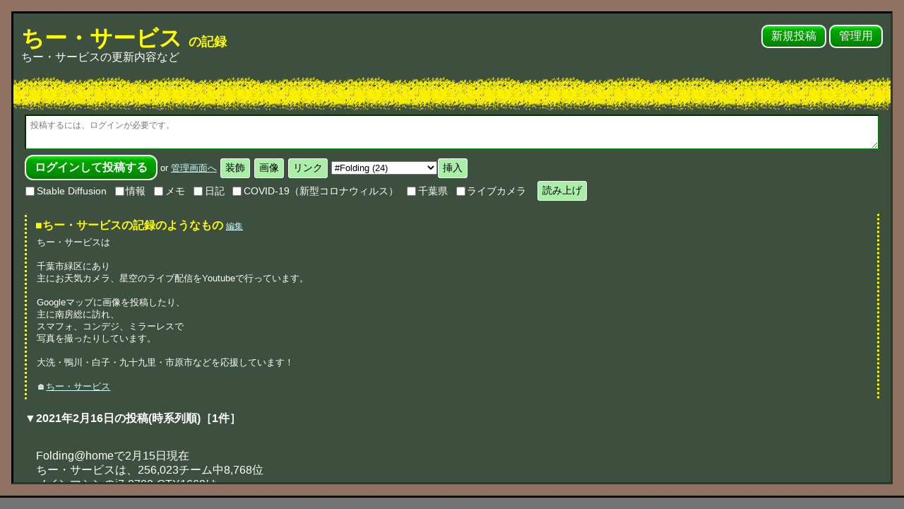

--- FILE ---
content_type: text/html; charset=UTF-8
request_url: https://tii-s.jpn.org/?date=2021/02/16&order=reverse
body_size: 53159
content:
<!DOCTYPE html>
<html lang="ja">
<head>
	<meta http-equiv="Content-Type" content="text/html; charset=UTF-8"> <!-- ここに文字コードが入ります。 -->
	<!-- ▼ここに、状況に応じたタイトル、主タイトル、副タイトルが並んで入ります。(※表示内容は、管理画面の「設定」内の「フリースペース」ページで自由に設定できます。) -->
	<title>2021年2月16日の投稿(時系列順)［1件］ - ちー・サービス の記録</title>
	<meta name="viewport" content="initial-scale=1">
	<link rel="alternate" type="application/rss+xml" title="ちー・サービスRSSフィード" href="https://tii-s.jpn.org/?mode=rss&amp;date=2021/02/16&amp;order=reverse"><!-- ←ここ(RSS:URL:FULL)にRSSフィードへのURLが入ります。(FREE:TITLE:MAIN)にはタイトルが入ります。 -->
	<link type="text/css" rel="stylesheet" href="skin-kokuban/tegalog-kokuban.css?v310">
	<!-- ▼ここに、状況に応じたOGP＋Twitter Cardの記述が入ります。(出力する設定なら) ※不要なら削除する方が動作は速くなります。 -->
	<!-- ▼共通OGPを出力 -->
<meta property="og:title" content="2021年2月16日の投稿(時系列順)［1件］ - ちー・サービス の記録">
<meta property="og:description" content="ちー・サービスの更新内容など">
<meta property="og:type" content="website">
<meta property="og:url" content="https://tii-s.jpn.org/?date=2021%2F02%2F16;order=reverse">
<meta property="og:image" content="https://www.nishishi.com/cgi/tegalog/default-tegalog-ogimage.jpg">
<meta property="og:locale" content="ja_JP">
<meta name="twitter:card" content="summary">
<meta name="twitter:site" content="@tii_737">

</head>
<body>

	<div class="kokuban">

		<!-- ================================================================================================= -->
		<!-- お手軽マイクロブログCGI「てがろぐ」黒板スキン for Ver 3.1.0以降 ： ご自由に改変してご使用下さい。 -->
		<!-- ================================================================================================= -->
		<!-- このファイルのほか、内側スキン(skin-onelog.html)とスタイルシート(tegalog-kokuban.css)を併せて使います。 -->
		<!-- スキン内の挿入キーワードの書き方は、配布サイト https://www.nishishi.com/cgi/tegalog/ や、CGIに標準添付の標準スキンをご参照下さい。 -->


		<!-- ――――――――――――― -->
		<!-- ▼ページ最上部(ヘッダ)領域 -->
		<!-- ――――――――――――― -->
		<header>
			<div class="headtitle">
				<h1 class="maintitle">
					<!-- ▼ここにHOMEへ戻るリンクが挿入されます。 -->
					<a href="tegalog.cgi?">
						<!-- ▼ここに主タイトルが挿入されます。 -->
						ちー・サービス
						<!-- ▼ここに副タイトルが挿入されます。 -->
						<small class="subtitle">の記録</small>
					</a>
				</h1>
				<p class="mainguide">
					<!-- ▼ここに一行概要文が挿入されます。 -->
					ちー・サービスの更新内容など
				</p>
			</div>
			<div class="headcontrol">
				<p class="control-links">
					<a href="?mode=edit">新規投稿</a> <!-- ここに新規投稿画面へのURLが入ります。 -->
					<a href="?mode=admin">管理用</a> <!-- ここに管理画面へのURLが入ります。 -->
				</p>
			</div>
		</header>

		<div class="chalk-line-yellow">
			<br><br><br>
		</div>

		<!-- ======================== -->
		<!-- ▼入力フォームの表示領域 -->
		<!-- ======================== -->
		<div class="postarea column">
			<!-- ▼ここに投稿フォーム(QUICKPOST)が挿入されます。不要なら削除して下さい。(※CGIの設定で、非ログイン時にだけ見えなくすることもできます。標準設定ではログインの有無に関わらず常に表示されます。) -->
			
		<!-- 投稿フォーム(eU4BB) -->
		<form action="tegalog.cgi?" method="post" class="postform" enctype="multipart/form-data">
			<input type="hidden" value="" name="postid"> <input type="hidden" value="" name="datetime" data-credate="2026/01/15 04:45:29" id="datetimeeU4BB" pattern="\d{4}/\d{2}/\d{2} \d{2}:\d{2}:\d{2}" title="投稿日付を YYYY/MM/DD hh:mm:ss 形式で入力。投稿した瞬間の日時を自動記録するには空欄にして下さい。(存在しない日時を許容するかどうかは設定次第です。)">
			<p class="line-textarea"><textarea class="tegalogpost" name="comment" id="tegalogposteU4BB" style="height:4.3em;" placeholder="投稿するには、ログインが必要です。" onkeydown="if( event.ctrlKey && event.keyCode == 13 ) { document.getElementById('tegalogsubmiteU4BB').click(); return false; }if( event.ctrlKey && event.keyCode == 40 ){ var nh = document.getElementById('tegalogposteU4BB').clientHeight * 2; if( nh > window.innerHeight ) { nh = window.innerHeight; window.scrollTo(0, document.getElementById('tegalogposteU4BB').offsetTop ); } document.getElementById('tegalogposteU4BB').style.height = nh + 'px'; return false; }else if( event.ctrlKey && event.keyCode == 38 ){ var nh = document.getElementById('tegalogposteU4BB').clientHeight / 2; if( nh < 48 ) { nh = 48; } document.getElementById('tegalogposteU4BB').style.height = nh + 'px'; return false; }" accesskey="p"></textarea></p>
			<p class="line-control">
				<!-- 投稿ボタン --><input type="submit" class="postbutton" value="ログインして投稿する">
				<!-- 入力文字数 --><span id="tpostcounteU4BB"></span><script type="text/javascript">document.getElementById('tegalogposteU4BB').onkeyup = function(){ document.getElementById("tpostcounteU4BB").innerHTML = this.value.length + "<small>文字</small>"; }</script>
				<!-- ID切り替え --><small class="changelink">or <a href="?mode=admin">管理画面へ</a></small>
				<!-- 日時ボタン -->
				<!-- 装飾ボタン --><script type="text/javascript">function seldecoeU4BB(decoSign,decoColor,decoName){var tArea= document.getElementById('tegalogposteU4BB');var tValue= tArea.value;var staPos= parseInt(tArea.selectionStart, 10);var endPos= parseInt(tArea.selectionEnd, 10);var txtBef= tValue.substring(0, staPos);var txtAft= tValue.substring(endPos);var txtSel= tValue.substring(staPos, endPos);var newText;if( txtSel.length == 0 && ( window.screen.width > 1024 )  ) { alert('先に装飾対象を範囲選択して下さい。'); tArea.focus(); return; }if( decoName ) {if( decoSign == 'F' ) {decoName = prompt(( decoName + 'を半角で入力して下さい：'),decoColor);if( !decoName ) { tArea.focus(); return; }decoName = decoName.replace(/[－＿Ａ-Ｚａ-ｚ０-９]/g, function(s){ return String.fromCharCode(s.charCodeAt(0) - 65248); });newText = '[' + decoSign + ':' + decoName + ':' + txtSel + ']';}else if( decoSign == 'R' ) {decoName = prompt(( decoName + 'を入力して下さい：'),decoColor);if( !decoName ) { tArea.focus(); return; }newText = '[' + decoSign + ':' + txtSel + ':' + decoName + ']';}}else if( decoColor ) {decoColor = prompt('色名を半角英字で入力するか、RGB16進数を半角6文字で入力して下さい：',decoColor);if( !decoColor ) { tArea.focus(); return; }decoColor = decoColor.replace(/[Ａ-Ｚａ-ｚ０-９]/g, function(s){ return String.fromCharCode(s.charCodeAt(0) - 65248); });newText = '[' + decoSign + ':' + decoColor.toLowerCase().replace(/#/g,"") + ':' + txtSel + ']';}else {newText = '[' + decoSign + ':' + txtSel + ']';}tArea.value = txtBef + newText + txtAft;tArea.focus();var cursorPos = staPos + newText.length;if( txtSel.length == 0 ) { cursorPos--; }tArea.setSelectionRange(cursorPos,cursorPos);}function showDecoSeteU4BB() {document.getElementById('decoDooreU4BB').style.display = 'none';document.getElementById('decoSeteU4BB').style.display = 'inline';}</script><span class="decoBtns"><span id="decoDooreU4BB"><input type="button" class="decoDooreU4BB" value="装飾" onclick="showDecoSeteU4BB();" title="文字装飾ボタンを表示"></span><span id="decoSeteU4BB" style="display:none;"><input type="button" class="decoBtnE" value="強"  onclick="seldecoeU4BB('E');" title="強調(Emphasis)"><input type="button" class="decoBtnB" value="Ｂ"  onclick="seldecoeU4BB('B');" title="太字(Bold)"><input type="button" class="decoBtnI" value="Ｉ"  onclick="seldecoeU4BB('I');" title="斜体(Italic)"><input type="button" class="decoBtnU" value="Ｕ"  onclick="seldecoeU4BB('U');" title="下線(Underline)"><input type="button" class="decoBtnQ" value="”"  onclick="seldecoeU4BB('Q');" title="引用(Quote)"><input type="button" class="decoBtnD" value="消"  onclick="seldecoeU4BB('D');" title="取消線(Delete)"><input type="button" class="decoBtnS" value="小"  onclick="seldecoeU4BB('S');" title="小さめ(Small)"><input type="button" class="decoBtnT" value="極"  onclick="seldecoeU4BB('T');" title="極小(Tiny)"><input type="button" class="decoBtnR" value="ル"  onclick="seldecoeU4BB('R','','ルビ');" title="ルビ(Ruby)"><input type="button" class="decoBtnC" value="色"  onclick="seldecoeU4BB('C','deepskyblue');" title="文字色(Color)"><input type="button" class="decoBtnM" value="背"  onclick="seldecoeU4BB('M','greenyellow');" title="背景色(Marker)"><input type="button" class="decoBtnH" value="隠す"  onclick="seldecoeU4BB('H');" title="隠す(hide)"></span><!-- /#decoSet --></span><!-- /.decoBtns -->
				<!-- 画像ボタン --><script type="text/javascript">function insPicteU4BB(){var tArea= document.getElementById('tegalogposteU4BB');var tValue= tArea.value;var staPos= parseInt(tArea.selectionStart, 10);var endPos= parseInt(tArea.selectionEnd, 10);var txtBef= tValue.substring(0, staPos);var txtAft= tValue.substring(endPos);var txtSel= tValue.substring(staPos, endPos);var insText = '';var uis = prompt('表示したい画像のファイル名を入力して下さい。現在の設定では、以下の指定が可能です：\n\n・投稿画像保存用ディレクトリにある画像（ファイル名）\n・投稿画像保存用ディレクトリのサブディレクトリ以下にある画像（相対パス）\n・任意のディレクトリにある画像（絶対パスでも相対パスでも）\n・URLの指定（http://またはhttps://で始まるURL）\n\n');if( !uis ) { tArea.focus(); return; }if( txtSel.length == 0 ) {insText = txtSel + '[PICT:' + uis + ']';}else {insText = '[PICT:' + txtSel + ':' + uis + ']';}tArea.value = txtBef + insText + txtAft;tArea.focus();var cursorPos = staPos + insText.length;tArea.setSelectionRange(cursorPos,cursorPos);}</script><span class="decoBtns"><input type="button" class="imgUrl" value="画像" onclick="getElementById('imageBtnseU4BB').style.display='inline'; this.style.display='none';" title="画像掲載ボタンを表示"><span id="imageBtnseU4BB" style="display:none;"><input id="newImgUpeU4BB" style="max-width:300px;" type="file" name="upload_file" multiple accept="image/*" title="画像を新規にUPする(複数個の同時選択も可能)"><input type="button" value="任意画像の挿入" onclick="insPicteU4BB();" title="既存の画像を表示する"></span></span><!-- /.decoBtns(Image) -->
				<!-- Linkボタン --><script type="text/javascript">function uisCheckeU4BB(uis,tArea){if( !uis ) { tArea.focus(); return 0; }if( !uis.match(/^https?:\/\//) ) { alert('http(s)://から始まるURL以外は指定できません。'); tArea.focus(); return 0; }return 1;}function insLinkeU4BB(kind){var tArea= document.getElementById('tegalogposteU4BB');var tValue= tArea.value;var staPos= parseInt(tArea.selectionStart, 10);var endPos= parseInt(tArea.selectionEnd, 10);var txtBef= tValue.substring(0, staPos);var txtAft= tValue.substring(endPos);var txtSel= tValue.substring(staPos, endPos);var insText = '';if( kind == 'U' ) {if( txtSel.length == 0 && ( window.screen.width > 1024 )  ) { alert('リンクにしたい範囲を選択して下さい。'); tArea.focus(); return; }if( txtSel.length == 0 ) { txtSel = 'リンク'; }if( txtSel.match(/^https?:\/\//) ) { alert('httpで始まるURLは、そのまま本文中に書いておくだけでリンクになります。'); tArea.focus(); return; }var uis = prompt('リンク先URLを入力して下さい：');if( uisCheckeU4BB(uis,tArea) == 0 ) { return; }insText = '[' + txtSel + ']' + uis + ' ';}else if( kind == 'N' ) {if( txtSel.match(/^>>\d+$/) ) { alert('「>>123」の記述は、そのまま投稿すればNo.123へのリンクになります。'); tArea.focus(); return; }var uinote = '';if( txtSel.length == 0 ) { uinote = '\n（※あらかじめ範囲選択しておけば、その範囲をリンクにできます。）'; }var uis = prompt('リンク先の投稿番号を数字で入力して下さい：' + uinote);if( !uis ) { tArea.focus(); return; }uis = uis.replace(/[０-９]/g, function(s){ return String.fromCharCode(s.charCodeAt(0) - 65248); });uis = uis.replace(/^\s+|\s+$/g, '');if( uis == txtSel ) { txtSel = ''; }if( txtSel.length == 0 ) { insText = '[>' + uis + ']'; }else { insText = '[>' + uis + ':' + txtSel + ']'; }}else if( kind == 'S' ) {var uis = prompt('埋め込みたいSpotifyのシェア用URLを入力して下さい：');if( uisCheckeU4BB(uis,tArea) == 0 ) { return; }if( !uis.match(/spotify/)) { alert('SpotifyのURLではなさそうです。\nSpotifyのURLだと認識されなかった場合は、ただ「Spotify」という文字のテキストリンクになります。'); }insText = txtSel + '[Spotify]' + uis + ' ';}else if( kind == 'Y' ) {var uis = prompt('埋め込みたいYouTubeのURLを入力して下さい：');if( uisCheckeU4BB(uis,tArea) == 0 ) { return; }if( !uis.match(/youtu/)) { alert('YouTubeのURLではなさそうです。\nYoutubeのURLだと認識されなかった場合は、ただ「YouTube」という文字のテキストリンクになります。'); }insText = txtSel + '[YouTube]' + uis + ' ';}else if( kind == 'T' ) {var uis = prompt('埋め込みたいツイート単独のURLを入力して下さい：');if( uisCheckeU4BB(uis,tArea) == 0 ) { return; }if( !uis.match(/twitter.com/)) { alert('TwitterのURLではなさそうです。\ntwitter.comドメインのURLを入力して下さい。'); return; }else if( !uis.match(/status/)) { alert('TwitterのURLですが、ツイート単独のURLではなさそうです。\nツイート単独のURLは https://twitter.com/nishishi/status/1277915695032893440 のように「status」を含むURLです。もしツイートのURLだと認識されなかった場合は、このまま保存してもツイートとしては展開されません。'); }insText = txtSel + '[Tweet]' + uis + ' ';}else if( kind == 'IMG' ) {if( txtSel.length == 0 ) { txtSel = '代替文字'; }var uis = prompt('掲載したい画像のURLを入力して下さい：');if( uisCheckeU4BB(uis,tArea) == 0 ) { return; }insText = '[IMG:' + txtSel + ']' + uis + ' ';}tArea.value = txtBef + insText + txtAft;tArea.focus();var cursorPos = staPos + insText.length;tArea.setSelectionRange(cursorPos,cursorPos);}function showLinkSeteU4BB() {document.getElementById('linkDooreU4BB').style.display = 'none';document.getElementById('linkSeteU4BB').style.display = 'inline';}</script><span class="decoBtns"><span id="linkDooreU4BB"><input type="button" class="decoDooreU4BB" value="リンク" onclick="showLinkSeteU4BB();" title="リンクボタンを表示"></span><span id="linkSeteU4BB" style="display:none;"><input type="button" value="任意URLリンク" onclick="insLinkeU4BB('U');" title="指定のURLへのリンク"><input type="button" value="指定No.リンク" onclick="insLinkeU4BB('N');" title="指定投稿No.へのリンク"><input type="button" value="画像埋込リンク" onclick="insLinkeU4BB('IMG');" title="外部画像を挿入する"><input type="button" value="ツイート埋込" onclick="insLinkeU4BB('T');" title="Twitterのツイートを埋め込む"><input type="button" value="YouTube埋込" onclick="insLinkeU4BB('Y');" title="YouTube動画を埋め込む"><input type="button" value="Spotify埋込" onclick="insLinkeU4BB('S');" title="Spotify音楽を埋め込む"></span><!-- /#linkSet --></span><!-- /.decoBtns(Link) -->
				<!-- Hashボタン --><script type="text/javascript">function inshasheU4BB(hashTag){if( !hashTag ) { return; }var tArea= document.getElementById('tegalogposteU4BB');var tValue= tArea.value;var staPos= parseInt(tArea.selectionStart, 10);var endPos= parseInt(tArea.selectionEnd, 10);var txtBef= tValue.substring(0, staPos);var txtAft= tValue.substring(endPos);var txtSel= tValue.substring(staPos, endPos);tArea.value = txtBef + hashTag + txtAft;tArea.focus();var cursorPos = staPos + hashTag.length;tArea.setSelectionRange(cursorPos,cursorPos);}function showHashSeteU4BB() {document.getElementById('hashDooreU4BB').style.display = 'none';document.getElementById('hashSeteU4BB').style.display = 'inline';}</script><span class="decoBtns"><select class="hashtagEasyInput" style="max-width: 150px;" id="hashSeleU4BB"><option value="#Folding ">#Folding (24)</option><option value="#新型コロナウイルス感染症 ">#新型コロナウイルス感染症 (20)</option><option value="#ライブカメラ ">#ライブカメラ (13)</option><option value="#NVIDIA ">#NVIDIA (13)</option><option value="#千葉県 ">#千葉県 (11)</option><option value="#千葉市 ">#千葉市 (10)</option><option value="#Youtube ">#Youtube (9)</option><option value="#宇多田ヒカル ">#宇多田ヒカル (6)</option><option value="#Intel ">#Intel (5)</option><option value="#Google ">#Google (3)</option></select><input type="button" class="hashIns" value="挿入"  onclick="inshasheU4BB( document.getElementById('hashSeleU4BB').value );" title="選択したハッシュタグを挿入"></span><!-- /.decoBtns -->
				<!-- 区分ボタン --><script type="text/javascript">function showCatSeteU4BB() {document.getElementById('catDooreU4BB').style.display = 'none';document.getElementById('catSeteU4BB').style.display = 'inline';}</script><span class="decoBtns"><span class="catChecks"><label title="カテゴリID：AIGP"><input type="checkbox" name="category" value="AIGP">Stable Diffusion</label><label title="カテゴリID：info"><input type="checkbox" name="category" value="info">情報</label><label title="カテゴリID：memo"><input type="checkbox" name="category" value="memo">メモ</label><label title="カテゴリID：diary"><input type="checkbox" name="category" value="diary">日記</label><label title="カテゴリID：COVID"><input type="checkbox" name="category" value="COVID">COVID-19（新型コロナウィルス）</label><label title="カテゴリID：CHIBA"><input type="checkbox" name="category" value="CHIBA">千葉県</label><label title="カテゴリID：LIVE"><input type="checkbox" name="category" value="LIVE">ライブカメラ</label></span></span><!-- /.decoBtns -->
				<!-- 機能ボタン --><script type="text/javascript">function showFuncSeteU4BB() {document.getElementById('funcDooreU4BB').style.display = 'none';document.getElementById('funcSeteU4BB').style.display = 'inline';}function comSpeecheU4BB() {var tpveU4BB = document.getElementById('tegalogposteU4BB').value;var tppeU4BB = document.getElementById('tegalogposteU4BB').placeholder;var speecheU4BB = '入力がありません。';if( tpveU4BB.length > 0 ) { speecheU4BB = tpveU4BB; }else if( tppeU4BB.length > 0 ) { speecheU4BB = tppeU4BB; }const uttr = new SpeechSynthesisUtterance(speecheU4BB);speechSynthesis.speak(uttr);}</script><span class="decoBtns"><input type="button" value="読み上げ" onclick="comSpeecheU4BB();" title="入力内容を合成音声で読み上げる"></span><!-- /.decoBtns -->
			</p>
			<input type="hidden" value="write" name="mode">
		</form>
		<!-- 投稿フォーム(eU4BB)ここまで -->
	
		</div>

		<!-- ======================== -->
		<!-- ▼フリースペース表示領域 -->
		<!-- ======================== -->
		<div class="freespacearea column">
			<p class="cornertitle">
				<!-- ▼ここにフリースペース用のタイトルが挿入されます。 -->
				■ちー・サービスの記録のようなもの
				<!-- ▼フリースペース編集用リンク -->
				<a href="?mode=admin&amp;work=setting&amp;page=3" class="freespaceedit">編集</a>
			</p>
			<div class="freespacebody">
				<!-- ▼ここにフリースペースが挿入されます。(※区切り文字を使って、別々の内容を表示する複数個のフリースペースを作ることもできます。詳しくはマニュアルをご参照下さい。) -->
				ちー・サービスは<br><br>千葉市緑区にあり<br>主にお天気カメラ、星空のライブ配信をYoutubeで行っています。<br><br>Googleマップに画像を投稿したり、<br>主に南房総に訪れ、<br>スマフォ、コンデジ、ミラーレスで<br>写真を撮ったりしています。<br><br>大洗・鴨川・白子・九十九里・市原市などを応援しています！<br><br>🏠<a href="https://tii-s.net/" target="_blank">ちー・サービス</a>
			</div>
		</div>

		<!-- ―――― -->
		<!-- ▼大外枠 -->
		<!-- ―――― -->
		<div class="contents">

			<!-- ====================== -->
			<!-- ▼メイン(ログ掲載)領域 -->
			<!-- ====================== -->
			<div class="mainarea">

				<!-- ▼ここに状況に応じた見出しが挿入されます。(表示条件が限定されていない場面では何も挿入されません。) -->
				<p class="situation"><span class="situation-date">2021年2月16日</span>の投稿(時系列順)<span class="situation-hits">［1件］</span></p>
				<!-- ▼ここに投稿内容が挿入されます。(投稿1つ1つの内容は「内側スキン」ファイル側に記載します。) -->
				
<!-- ▼1投稿ごとのボックス(黒板内側スキン) -->
<div class="onelogbox" id="pos1">
	<span class="comment">Folding@homeで2月15日現在<br />ちー・サービスは、256,023チーム中8,768位<br />メインマシンのi7-8700-GTX1660は、<br />2,794,388マシン中88,703位です。<br /><br />電気代は約450円でした。<br /><br /><a href="?tag=%46%6f%6c%64%69%6e%67" class="taglink" title="Folding">#Folding</a> <br /><a href="?tag=%e6%96%b0%e5%9e%8b%e3%82%b3%e3%83%ad%e3%83%8a%e3%82%a6%e3%82%a4%e3%83%ab%e3%82%b9%e6%84%9f%e6%9f%93%e7%97%87" class="taglink" title="新型コロナウイルス感染症">#新型コロナウイルス感染症</a> <br /><br /><blockquote class="twitter-tweet" data-dnt="true" data-theme="dark">（ツイート埋め込み処理中...）<a href="https&#58;//twitter.com/tii_737/status/1361482885945958401">Twitterで見る</a></blockquote><script async src="https&#58;//platform.twitter.com/widgets.js" charset="utf-8"></script> <br /><br /><a class="imagelink" href="images/20210216101440-admin.jpg" data-lightbox="tegalog"><img class="embeddedimage" width="800" height="780" loading="lazy" src="images/20210216101440-admin.jpg" alt="20210216101440-admin.jpg"></a> <a class="imagelink" href="images/202102161014401-admin.jpg" data-lightbox="tegalog"><img class="embeddedimage" width="800" height="960" loading="lazy" src="images/202102161014401-admin.jpg" alt="202102161014401-admin.jpg"></a></span>
	<div class="metabox">
		<span class="length">(143文字)</span>
		<span class="postnum"><a href="?postid=35">No.35</a></span>
		<span class="categories"><a href="?cat=diary" class="categorylink cat-diary"><span class="categoryname cat-diary">日記</span></a><span class="catseparator">,</span><a href="?cat=COVID" class="categorylink cat-COVID"><span class="categoryname cat-COVID">COVID-19（新型コロナウィルス）</span></a></span> <!-- ←所属カテゴリ群(リンク) ※前後に見える枠「《Category:」～「》」の部分はCSS側に記述してあります。 -->
		<span class="separator">at</span>
		<span class="postdate">2021/02/16(火) 10:14:40</span> <!-- ← 投稿日時：表記は Y=年(西暦)、M=月(数値)、J=月(和暦)、E=月(英長)、e=月(英短)、D=日(数値)、W=曜日(英長)、w=曜日(英短)、B=曜日(和長)、b=曜日(和短)、h=時、m=分、s=秒で取捨選択順序自由。それ以外の文字はそのまま出力。 -->
		<span class="separator">by</span>
		<span class="iconarea"><a href="?userid=admin" class="admin"><img src="https://tii-s.jpn.org/rogo32.jpg" width="32" height="32" class="usericon freeimage" alt="Icon of admin" /></a></span>
		<span class="username"><a href="?userid=admin" class="admin">ちー・サービス</a></span>
		<span class="editlink"><a href="?mode=edit&amp;postid=35" title="No.35を再編集します。">編</a></span>
	</div>
</div>


				<!-- ‥‥‥‥‥‥‥‥‥‥‥‥‥ -->
				<!-- ▼ページナビゲーション領域 -->
				<!-- ‥‥‥‥‥‥‥‥‥‥‥‥‥ -->
				<div class="pagenavi">
					<p class="pagelinks">
						<!-- ▼ここに前後のページへ移動するリンクが挿入されます。(※前後のページがある場合のみ) -->
						  
					</p>
					<p class="pagenums">
						<!-- ▼ここにページ番号の一覧リンクが挿入されます。(※2ページ以上データがある場合のみ) -->
						
					</p>
					<p class="pagehome">
						<!-- ▼ここに初期状態ページへ戻るリンクが挿入されます。(※表示データが限定されている場合のみ) -->
						<a href="?">初期表示に戻る</a>

					</p>
				</div>

			</div>

			<!-- ========== -->
			<!-- ▼サブ領域 -->
			<!-- ========== -->
			<div class="subarea">

				<div class="searcharea datelistarea">
					<p class="cornertitle">■全文検索：</p>
					<!-- ▼ここに検索窓が挿入されます。 -->
					<form action="tegalog.cgi?" method="get" class="searchbox"><span class="searchinputs"><input type="text" value="" name="q" class="queryinput" placeholder="" accesskey="k"><input type="submit" value="検索" class="submitbutton"></span><p class="searchtarget limitedsearch"><label class="searchoption"><input type="checkbox" value="2021/02/16" name="date" checked>表示中の日付範囲に限定して検索</label><br></p></form>

					<hr>

					<p class="cornertitle">■日付検索：</p>
					<!-- ▼日付別ログページへのプルダウンメニューが挿入されます。 -->
					<form action="tegalog.cgi?" method="get" class="datelimitbox"><select name="date" class="datelimitpull"><option value="">全年月 (204)</option><option value="2025" class="datelimit-year" >2025年 (103)</option><option value="2025/12" class="datelimit-month" >2025年12月 (1)</option><option value="2025/11" class="datelimit-month" >2025年11月 (1)</option><option value="2025/10" class="datelimit-month" >2025年10月 (5)</option><option value="2025/09" class="datelimit-month" >2025年09月 (22)</option><option value="2025/08" class="datelimit-month" >2025年08月 (22)</option><option value="2025/07" class="datelimit-month" >2025年07月 (46)</option><option value="2025/06" class="datelimit-month" >2025年06月 (6)</option><option value="2024" class="datelimit-year" >2024年 (4)</option><option value="2024/08" class="datelimit-month" >2024年08月 (1)</option><option value="2024/07" class="datelimit-month" >2024年07月 (3)</option><option value="2023" class="datelimit-year" >2023年 (5)</option><option value="2023/12" class="datelimit-month" >2023年12月 (1)</option><option value="2023/11" class="datelimit-month" >2023年11月 (1)</option><option value="2023/05" class="datelimit-month" >2023年05月 (1)</option><option value="2023/03" class="datelimit-month" >2023年03月 (1)</option><option value="2023/01" class="datelimit-month" >2023年01月 (1)</option><option value="2022" class="datelimit-year" >2022年 (12)</option><option value="2022/11" class="datelimit-month" >2022年11月 (2)</option><option value="2022/08" class="datelimit-month" >2022年08月 (1)</option><option value="2022/06" class="datelimit-month" >2022年06月 (2)</option><option value="2022/05" class="datelimit-month" >2022年05月 (2)</option><option value="2022/04" class="datelimit-month" >2022年04月 (1)</option><option value="2022/03" class="datelimit-month" >2022年03月 (1)</option><option value="2022/02" class="datelimit-month" >2022年02月 (2)</option><option value="2022/01" class="datelimit-month" >2022年01月 (1)</option><option value="2021" class="datelimit-year" >2021年 (66)</option><option value="2021/12" class="datelimit-month" >2021年12月 (4)</option><option value="2021/11" class="datelimit-month" >2021年11月 (1)</option><option value="2021/10" class="datelimit-month" >2021年10月 (3)</option><option value="2021/09" class="datelimit-month" >2021年09月 (1)</option><option value="2021/08" class="datelimit-month" >2021年08月 (3)</option><option value="2021/07" class="datelimit-month" >2021年07月 (7)</option><option value="2021/06" class="datelimit-month" >2021年06月 (2)</option><option value="2021/05" class="datelimit-month" >2021年05月 (3)</option><option value="2021/04" class="datelimit-month" >2021年04月 (16)</option><option value="2021/03" class="datelimit-month" >2021年03月 (5)</option><option value="2021/02" class="datelimit-month" >2021年02月 (7)</option><option value="2021/01" class="datelimit-month" >2021年01月 (14)</option><option value="2020" class="datelimit-year" >2020年 (14)</option><option value="2020/12" class="datelimit-month" >2020年12月 (14)</option></select><input type="submit" value="表示" class="submitbutton"><span class="datelimitboxoptions"><label><input type="radio" name="order" value="straight">新しい順(降順)</label><label><input type="radio" name="order" value="reverse">時系列順(昇順)</label></span></form>
				</div>

	 			<div class="categoryarea">
					<p class="cornertitle">■カテゴリ：</p>
					<!-- ▼ここにカテゴリリストがツリー形式で挿入されます。 -->
					<ul class="cattree depth1"><li><a href="?cat=AIGP" class="catlink cat-AIGP"><span class="cattext cat-AIGP">Stable Diffusion</span></a><span class="num">(2)</span><!-- No items on this layer --></li><li><a href="?cat=info" class="catlink cat-info"><span class="cattext cat-info">情報</span></a><span class="num">(42)</span><!-- No items on this layer --></li><li><a href="?cat=memo" class="catlink cat-memo"><span class="cattext cat-memo">メモ</span></a><span class="num">(16)</span><!-- No items on this layer --></li><li><a href="?cat=diary" class="catlink cat-diary"><span class="cattext cat-diary">日記</span></a><span class="num">(57)</span><!-- No items on this layer --></li><li><a href="?cat=COVID" class="catlink cat-COVID"><span class="cattext cat-COVID">COVID-19（新型コロナウィルス）</span></a><span class="num">(23)</span><!-- No items on this layer --></li><li><a href="?cat=CHIBA" class="catlink cat-CHIBA"><span class="cattext cat-CHIBA">千葉県</span></a><span class="num">(21)</span><!-- No items on this layer --></li><li><a href="?cat=LIVE" class="catlink cat-LIVE"><span class="cattext cat-LIVE">ライブカメラ</span></a><span class="num">(9)</span><!-- No items on this layer --></li></ul><!-- End of Tree -->
				</div>

				<div class="otherlinks">
					<p>
						■現在の表示条件での投稿総数： 1件<br> <!-- ここに現在の表示条件での投稿総数(標準状態なら全投稿件数)が数値で入ります。 -->
						■最終更新日時： 2025/12/18(木) 08:28:49<br> <!-- ここに最終更新日時が入ります。表記は Y=年(西暦)、M=月(数値)、J=月(和暦)、E=月(英長)、e=月(英短)、D=日(数値)、W=曜日(英長)、w=曜日(英短)、B=曜日(和長)、b=曜日(和短)、h=時、m=分、s=秒で取捨選択順序自由。それ以外の文字はそのまま出力。 -->
					</p>
					<ul>
						<li><a href="tegalog.cgi?mode=gallery">ギャラリーモードで表示</a></li> <!-- ここにギャラリーページへのURLが相対パスで入ります。 -->
						<li><a href="?mode=random">ランダムに1件を表示</a></li> <!-- ここに投稿1つをランダムに表示するURLが入ります。 -->
						<li><a href="?date=2021/02/16">今の表示を新しい順で見る</a></li> <!-- ここに今の表示を逆順にするURLと、今の表示を逆順にした場合の並び順(昇順/降順)の名称が入ります。 -->
						<li><a href="tegalog.cgi?mode=rss&amp;date=2021/02/16&amp;order=reverse">RSSフィード</a></li> <!-- ここにRSSフィードへのリンクが相対パスで入ります。 -->
					</ul>
				</div>

			</div>

			<!-- ========== -->
			<!-- ▼サブ領域 -->
			<!-- ========== -->
			<div class="subarea">

	 			<div class="datelistarea">
					<p class="cornertitle">■日付一覧：</p>
					<!-- ▼日付別ログページへのリンクが挿入されます。 -->
					<ul class="datelimitlist"><li class="datelimit-year"><a href="?date=2025" class="datelistlink ">2025年</a><span class="num">(103)</span><ul class="datelimitsublist"><li class="datelimit-month"><a href="?date=2025/12" class="datelistlink "><span class="year">2025年</span><span class="month">12月</span></a><span class="num">(1)</span></li><li class="datelimit-month"><a href="?date=2025/11" class="datelistlink "><span class="year">2025年</span><span class="month">11月</span></a><span class="num">(1)</span></li><li class="datelimit-month"><a href="?date=2025/10" class="datelistlink "><span class="year">2025年</span><span class="month">10月</span></a><span class="num">(5)</span></li><li class="datelimit-month"><a href="?date=2025/09" class="datelistlink "><span class="year">2025年</span><span class="month">09月</span></a><span class="num">(22)</span></li><li class="datelimit-month"><a href="?date=2025/08" class="datelistlink "><span class="year">2025年</span><span class="month">08月</span></a><span class="num">(22)</span></li><li class="datelimit-month"><a href="?date=2025/07" class="datelistlink "><span class="year">2025年</span><span class="month">07月</span></a><span class="num">(46)</span></li><li class="datelimit-month"><a href="?date=2025/06" class="datelistlink "><span class="year">2025年</span><span class="month">06月</span></a><span class="num">(6)</span></li></ul></li><li class="datelimit-year"><a href="?date=2024" class="datelistlink ">2024年</a><span class="num">(4)</span><ul class="datelimitsublist"><li class="datelimit-month"><a href="?date=2024/08" class="datelistlink "><span class="year">2024年</span><span class="month">08月</span></a><span class="num">(1)</span></li><li class="datelimit-month"><a href="?date=2024/07" class="datelistlink "><span class="year">2024年</span><span class="month">07月</span></a><span class="num">(3)</span></li></ul></li><li class="datelimit-year"><a href="?date=2023" class="datelistlink ">2023年</a><span class="num">(5)</span><ul class="datelimitsublist"><li class="datelimit-month"><a href="?date=2023/12" class="datelistlink "><span class="year">2023年</span><span class="month">12月</span></a><span class="num">(1)</span></li><li class="datelimit-month"><a href="?date=2023/11" class="datelistlink "><span class="year">2023年</span><span class="month">11月</span></a><span class="num">(1)</span></li><li class="datelimit-month"><a href="?date=2023/05" class="datelistlink "><span class="year">2023年</span><span class="month">05月</span></a><span class="num">(1)</span></li><li class="datelimit-month"><a href="?date=2023/03" class="datelistlink "><span class="year">2023年</span><span class="month">03月</span></a><span class="num">(1)</span></li><li class="datelimit-month"><a href="?date=2023/01" class="datelistlink "><span class="year">2023年</span><span class="month">01月</span></a><span class="num">(1)</span></li></ul></li><li class="datelimit-year"><a href="?date=2022" class="datelistlink ">2022年</a><span class="num">(12)</span><ul class="datelimitsublist"><li class="datelimit-month"><a href="?date=2022/11" class="datelistlink "><span class="year">2022年</span><span class="month">11月</span></a><span class="num">(2)</span></li><li class="datelimit-month"><a href="?date=2022/08" class="datelistlink "><span class="year">2022年</span><span class="month">08月</span></a><span class="num">(1)</span></li><li class="datelimit-month"><a href="?date=2022/06" class="datelistlink "><span class="year">2022年</span><span class="month">06月</span></a><span class="num">(2)</span></li><li class="datelimit-month"><a href="?date=2022/05" class="datelistlink "><span class="year">2022年</span><span class="month">05月</span></a><span class="num">(2)</span></li><li class="datelimit-month"><a href="?date=2022/04" class="datelistlink "><span class="year">2022年</span><span class="month">04月</span></a><span class="num">(1)</span></li><li class="datelimit-month"><a href="?date=2022/03" class="datelistlink "><span class="year">2022年</span><span class="month">03月</span></a><span class="num">(1)</span></li><li class="datelimit-month"><a href="?date=2022/02" class="datelistlink "><span class="year">2022年</span><span class="month">02月</span></a><span class="num">(2)</span></li><li class="datelimit-month"><a href="?date=2022/01" class="datelistlink "><span class="year">2022年</span><span class="month">01月</span></a><span class="num">(1)</span></li></ul></li><li class="datelimit-year"><a href="?date=2021" class="datelistlink ">2021年</a><span class="num">(66)</span><ul class="datelimitsublist"><li class="datelimit-month"><a href="?date=2021/12" class="datelistlink "><span class="year">2021年</span><span class="month">12月</span></a><span class="num">(4)</span></li><li class="datelimit-month"><a href="?date=2021/11" class="datelistlink "><span class="year">2021年</span><span class="month">11月</span></a><span class="num">(1)</span></li><li class="datelimit-month"><a href="?date=2021/10" class="datelistlink "><span class="year">2021年</span><span class="month">10月</span></a><span class="num">(3)</span></li><li class="datelimit-month"><a href="?date=2021/09" class="datelistlink "><span class="year">2021年</span><span class="month">09月</span></a><span class="num">(1)</span></li><li class="datelimit-month"><a href="?date=2021/08" class="datelistlink "><span class="year">2021年</span><span class="month">08月</span></a><span class="num">(3)</span></li><li class="datelimit-month"><a href="?date=2021/07" class="datelistlink "><span class="year">2021年</span><span class="month">07月</span></a><span class="num">(7)</span></li><li class="datelimit-month"><a href="?date=2021/06" class="datelistlink "><span class="year">2021年</span><span class="month">06月</span></a><span class="num">(2)</span></li><li class="datelimit-month"><a href="?date=2021/05" class="datelistlink "><span class="year">2021年</span><span class="month">05月</span></a><span class="num">(3)</span></li><li class="datelimit-month"><a href="?date=2021/04" class="datelistlink "><span class="year">2021年</span><span class="month">04月</span></a><span class="num">(16)</span></li><li class="datelimit-month"><a href="?date=2021/03" class="datelistlink "><span class="year">2021年</span><span class="month">03月</span></a><span class="num">(5)</span></li><li class="datelimit-month"><a href="?date=2021/02" class="datelistlink "><span class="year">2021年</span><span class="month">02月</span></a><span class="num">(7)</span></li><li class="datelimit-month"><a href="?date=2021/01" class="datelistlink "><span class="year">2021年</span><span class="month">01月</span></a><span class="num">(14)</span></li></ul></li><li class="datelimit-year"><a href="?date=2020" class="datelistlink ">2020年</a><span class="num">(14)</span><ul class="datelimitsublist"><li class="datelimit-month"><a href="?date=2020/12" class="datelistlink "><span class="year">2020年</span><span class="month">12月</span></a><span class="num">(14)</span></li></ul></li></ul>
				</div>

	 			<div class="hashtaglistarea">
					<p class="cornertitle">■ハッシュタグ：</p>
					<!-- ▼ここにハッシュタグリストが挿入されます。 -->
					<ul class="hashtaglist">
<li class="count24"><a href="?tag=%46%6f%6c%64%69%6e%67" class="taglink" title="Folding">Folding</a><span class="num">(24)</span></li>
<li class="count20"><a href="?tag=%e6%96%b0%e5%9e%8b%e3%82%b3%e3%83%ad%e3%83%8a%e3%82%a6%e3%82%a4%e3%83%ab%e3%82%b9%e6%84%9f%e6%9f%93%e7%97%87" class="taglink" title="新型コロナウイルス感染症">新型コロナウイルス感染症</a><span class="num">(20)</span></li>
<li class="count13"><a href="?tag=%e3%83%a9%e3%82%a4%e3%83%96%e3%82%ab%e3%83%a1%e3%83%a9" class="taglink" title="ライブカメラ">ライブカメラ</a><span class="num">(13)</span></li>
<li class="count13"><a href="?tag=%4e%56%49%44%49%41" class="taglink" title="NVIDIA">NVIDIA</a><span class="num">(13)</span></li>
<li class="count11"><a href="?tag=%e5%8d%83%e8%91%89%e7%9c%8c" class="taglink" title="千葉県">千葉県</a><span class="num">(11)</span></li>
<li class="count10"><a href="?tag=%e5%8d%83%e8%91%89%e5%b8%82" class="taglink" title="千葉市">千葉市</a><span class="num">(10)</span></li>
<li class="count9"><a href="?tag=%59%6f%75%74%75%62%65" class="taglink" title="Youtube">Youtube</a><span class="num">(9)</span></li>
<li class="count6"><a href="?tag=%e5%ae%87%e5%a4%9a%e7%94%b0%e3%83%92%e3%82%ab%e3%83%ab" class="taglink" title="宇多田ヒカル">宇多田ヒカル</a><span class="num">(6)</span></li>
<li class="count5"><a href="?tag=%49%6e%74%65%6c" class="taglink" title="Intel">Intel</a><span class="num">(5)</span></li>
<li class="count3"><a href="?tag=%47%6f%6f%67%6c%65" class="taglink" title="Google">Google</a><span class="num">(3)</span></li>
<li class="count3"><a href="?tag=%e5%a4%a7%e6%b4%97" class="taglink" title="大洗">大洗</a><span class="num">(3)</span></li>
<li class="count3"><a href="?tag=%e3%82%ac%e3%83%ab%e3%83%91%e3%83%b3" class="taglink" title="ガルパン">ガルパン</a><span class="num">(3)</span></li>
<li class="count3"><a href="?tag=%e3%81%a1%e3%83%bc%e3%83%bb%e3%82%b5%e3%83%bc%e3%83%93%e3%82%b9" class="taglink" title="ちー・サービス">ちー・サービス</a><span class="num">(3)</span></li>
<li class="count2"><a href="?tag=%e9%9f%b3%e6%a5%bd" class="taglink" title="音楽">音楽</a><span class="num">(2)</span></li>
<li class="count2"><a href="?tag=%e5%8f%b0%e9%a2%a8" class="taglink" title="台風">台風</a><span class="num">(2)</span></li>
<li class="count2"><a href="?tag=%e9%8a%9a%e5%ad%90" class="taglink" title="銚子">銚子</a><span class="num">(2)</span></li>
<li class="count2"><a href="?tag=%e9%8a%9a%e5%ad%90%e9%9b%bb%e9%89%84" class="taglink" title="銚子電鉄">銚子電鉄</a><span class="num">(2)</span></li>
<li class="count2"><a href="?tag=%e5%9c%b0%e9%9c%87" class="taglink" title="地震">地震</a><span class="num">(2)</span></li>
<li class="count1"><a href="?tag=%e5%92%8c%e6%a5%bd%e5%99%a8%e3%83%90%e3%83%b3%e3%83%89" class="taglink" title="和楽器バンド">和楽器バンド</a><span class="num">(1)</span></li>
<li class="count1"><a href="?tag=%e3%83%8f%e3%82%a4%e3%83%ac%e3%82%be" class="taglink" title="ハイレゾ">ハイレゾ</a><span class="num">(1)</span></li>
<li class="count1"><a href="?tag=%e6%b5%81%e6%98%9f" class="taglink" title="流星">流星</a><span class="num">(1)</span></li>
<li class="count1"><a href="?tag=%e6%b5%81%e3%82%8c%e6%98%9f" class="taglink" title="流れ星">流れ星</a><span class="num">(1)</span></li>
<li class="count1"><a href="?tag=%e3%81%b5%e3%81%9f%e3%81%94%e5%ba%a7%e6%b5%81%e6%98%9f%e7%be%a4" class="taglink" title="ふたご座流星群">ふたご座流星群</a><span class="num">(1)</span></li>
<li class="count1"><a href="?tag=%e8%aa%93%e3%81%84" class="taglink" title="誓い">誓い</a><span class="num">(1)</span></li>
<li class="count1"><a href="?tag=%4b%49%4e%47%44%4f%4d" class="taglink" title="KINGDOM">KINGDOM</a><span class="num">(1)</span></li>
<li class="count1"><a href="?tag=%57%69%6e%64%6f%77%73%31%31" class="taglink" title="Windows11">Windows11</a><span class="num">(1)</span></li>
<li class="count1"><a href="?tag=%47%49%4d%50" class="taglink" title="GIMP">GIMP</a><span class="num">(1)</span></li>
<li class="count1"><a href="?tag=%e4%b8%ad%e6%a3%ae%e6%98%8e%e8%8f%9c" class="taglink" title="中森明菜">中森明菜</a><span class="num">(1)</span></li>
<li class="count1"><a href="?tag=%44%45%53%49%52%45" class="taglink" title="DESIRE">DESIRE</a><span class="num">(1)</span></li>
<li class="count1"><a href="?tag=%e5%a4%a9%e6%b0%97" class="taglink" title="天気">天気</a><span class="num">(1)</span></li>
<li class="count1"><a href="?tag=%e3%82%af%e3%83%ad%e3%83%bc%e3%83%b3" class="taglink" title="クローン">クローン</a><span class="num">(1)</span></li>
<li class="count1"><a href="?tag=%48%44%44" class="taglink" title="HDD">HDD</a><span class="num">(1)</span></li>
<li class="count1"><a href="?tag=%4c%48%52" class="taglink" title="LHR">LHR</a><span class="num">(1)</span></li>
<li class="count1"><a href="?tag=%57%69%6e%64%6f%77%73%31%30" class="taglink" title="Windows10">Windows10</a><span class="num">(1)</span></li>
<li class="count1"><a href="?tag=%e3%82%ac%e3%83%bc%e3%83%ab%e3%82%ba%ef%bc%86%e3%83%91%e3%83%b3%e3%83%84%e3%82%a1%e3%83%bc" class="taglink" title="ガールズ＆パンツァー">ガールズ＆パンツァー</a><span class="num">(1)</span></li>
<li class="count1"><a href="?tag=%e9%9b%bb%e8%bb%8a%e3%82%92%e6%ad%a2%e3%82%81%e3%82%8b%e3%81%aa" class="taglink" title="電車を止めるな">電車を止めるな</a><span class="num">(1)</span></li>
<li class="count1"><a href="?tag=%e3%83%9e%e3%82%b9%e3%82%af" class="taglink" title="マスク">マスク</a><span class="num">(1)</span></li>
<li class="count1"><a href="?tag=%4e%39%35" class="taglink" title="N95">N95</a><span class="num">(1)</span></li>
<li class="count1"><a href="?tag=%e9%9b%bb%e5%8a%9b%e5%8d%b1%e6%a9%9f" class="taglink" title="電力危機">電力危機</a><span class="num">(1)</span></li>
<li class="count1"><a href="?tag=%e9%9b%bb%e6%b0%97" class="taglink" title="電気">電気</a><span class="num">(1)</span></li>
<li class="count1"><a href="?tag=%e9%ac%bc%e6%bb%85%e3%81%ae%e5%88%83" class="taglink" title="鬼滅の刃">鬼滅の刃</a><span class="num">(1)</span></li>
<li class="count1"><a href="?tag=%44%65%6d%6f%6e%53%6c%61%79%65%72" class="taglink" title="DemonSlayer">DemonSlayer</a><span class="num">(1)</span></li>
<li class="count1"><a href="?tag=%4b%69%6d%65%74%73%75%4e%6f%59%61%69%62%61" class="taglink" title="KimetsuNoYaiba">KimetsuNoYaiba</a><span class="num">(1)</span></li>
<li class="count1"><a href="?tag=%49%53%53" class="taglink" title="ISS">ISS</a><span class="num">(1)</span></li>
<li class="count1"><a href="?tag=%e3%83%89%e3%82%b9%e3%83%91%e3%83%a9" class="taglink" title="ドスパラ">ドスパラ</a><span class="num">(1)</span></li>
</ul>

				</div>

	 			<div class="calendararea">
					<p class="cornertitle">■カレンダー：</p>
					<!-- ▼ここにカレンダーが挿入されます。 -->
					
<table class="calendar year2021 month02">
<caption><span class="cyear">2021年</span><span class="cmonth">2月</span></caption>
<thead><tr class="daysofweek"><th>日</th><th>月</th><th>火</th><th>水</th><th>木</th><th>金</th><th>土</th></tr></thead>
<tbody>
<tr class="week1"><td class="empty"></td><td class="day1 mon"><span class="nolink">1</span></td><td class="day2 tue"><span class="nolink">2</span></td><td class="day3 wed"><span class="nolink">3</span></td><td class="day4 thu"><span class="nolink">4</span></td><td class="day5 fri"><a href="?date=2021/02/05" class="">5</a></td><td class="day6 sat"><span class="nolink">6</span></td></tr>
<tr class="week2"><td class="day7 sun"><a href="?date=2021/02/07" class="">7</a></td><td class="day8 mon"><span class="nolink">8</span></td><td class="day9 tue"><span class="nolink">9</span></td><td class="day10 wed"><span class="nolink">10</span></td><td class="day11 thu"><span class="nolink">11</span></td><td class="day12 fri"><span class="nolink">12</span></td><td class="day13 sat"><span class="nolink">13</span></td></tr>
<tr class="week3"><td class="day14 sun"><a href="?date=2021/02/14" class="">14</a></td><td class="day15 mon"><span class="nolink">15</span></td><td class="day16 tue"><a href="?date=2021/02/16" class="">16</a></td><td class="day17 wed"><span class="nolink">17</span></td><td class="day18 thu"><span class="nolink">18</span></td><td class="day19 fri"><span class="nolink">19</span></td><td class="day20 sat"><span class="nolink">20</span></td></tr>
<tr class="week4"><td class="day21 sun"><span class="nolink">21</span></td><td class="day22 mon"><a href="?date=2021/02/22" class="">22</a></td><td class="day23 tue"><span class="nolink">23</span></td><td class="day24 wed"><span class="nolink">24</span></td><td class="day25 thu"><span class="nolink">25</span></td><td class="day26 fri"><span class="nolink">26</span></td><td class="day27 sat"><span class="nolink">27</span></td></tr>
<tr class="week5"><td class="day28 sun"><span class="nolink">28</span></td><td class="empty"></td><td class="empty"></td><td class="empty"></td><td class="empty"></td><td class="empty"></td><td class="empty"></td></tr>
</tbody></table>

				</div>

	 			<div class="latestpostarea">
					<p class="cornertitle">■最近の投稿：</p>
					<!-- ▼ここに新着投稿の抜粋リストが挿入されます。 -->
					<ul class="latestpostlist"><li><a href="?postid=224" class="postlink">Youtube クリップできな…</a> <br><span class="postdate">2025/12/18</span> <span class="posttime">08:28:49</span> <span class="username">ちー・サービス</span> </li><li><a href="?postid=223" class="postlink">2025/11/1</a> <br><span class="postdate">2025/11/01</span> <span class="posttime">20:50:34</span> <span class="username">ちー・サービス</span> </li><li><a href="?postid=222" class="postlink">記録写真</a> <br><span class="postdate">2025/10/30</span> <span class="posttime">20:57:34</span> <span class="username">ちー・サービス</span> </li><li><a href="?postid=221" class="postlink">記録写真</a> <br><span class="postdate">2025/10/28</span> <span class="posttime">20:07:17</span> <span class="username">ちー・サービス</span> </li><li><a href="?postid=220" class="postlink">🔴流れ星🌠とか火球🔥2025年…</a> <br><span class="postdate">2025/10/10</span> <span class="posttime">17:42:01</span> <span class="username">ちー・サービス</span> </li></ul>
				</div>

			</div>

		</div><!-- /.contents -->

		<!-- ■KokubanSkin■ -->

		<!-- ――――――――――――― -->
		<!-- ▼ページ最下部(フッタ)領域 -->
		<!-- ――――――――――――― -->
		<footer>
			<p class="control-links">
				<a href="tegalog.cgi?">てがろぐTOP</a><!-- ここにCGIトップページへのURLが入ります。 --> /
				<a href="?mode=edit">新規投稿</a><!-- ここに新規投稿画面へのURLが入ります。 --> /
				<a href="?mode=admin">管理画面</a><!-- ここに管理画面へのURLが入ります。 -->
			</p>
			<p class="backlink">
				<a href="https://tii-s.net/" target="_blank">ちー・サービスのHOMEへ行く</a><!-- ここにウェブサイトのHOMEへ戻るリンクが挿入されます。 -->
			</p>

			<p class="poweredby"><!-- てがろぐ Version: -->Powered by <a href="https://www.nishishi.com/cgi/tegalog/" target="_top">てがろぐ</a> Ver 3.6.0.</p><!-- ここにPoweredby表記が挿入されます。削除したり見えにくくしたりせずにお使い下さい。(移動や装飾はご自由にどうぞ) -->
		</footer>

	</div><!-- /.kokuban -->

	<!-- ――――――――――――― -->
	<!-- ▼遅延読み込みスクリプト群 -->
	<!-- ――――――――――――― -->
	<!-- ▼ここに（Lightboxが必要な状況でのみ）jQuery＋Lightboxスクリプトが読み込まれます。※JavaScriptとCSSがCDN経由で読み込まれます。※jQueryだけが不要なら「:JQ」を削除して下さい。 -->
	<!-- ※Lightbox自体が不要ならこの行自体を削除して下さい。画像を表示しないならLightboxは確実に不要です。※表示される投稿文中に属性「data-lighbox」が1つも登場しない場面では何も挿入されません。) -->
	<script type="text/javascript" src="https://code.jquery.com/jquery-1.12.4.min.js"></script><script type="text/javascript">var delaycss = document.createElement('link');delaycss.rel = 'stylesheet';delaycss.href = 'https://cdnjs.cloudflare.com/ajax/libs/lightbox2/2.11.0/css/lightbox.min.css';document.head.appendChild(delaycss);</script><script src="https://cdnjs.cloudflare.com/ajax/libs/lightbox2/2.11.0/js/lightbox.min.js" type="text/javascript"></script>

</body>
</html>

